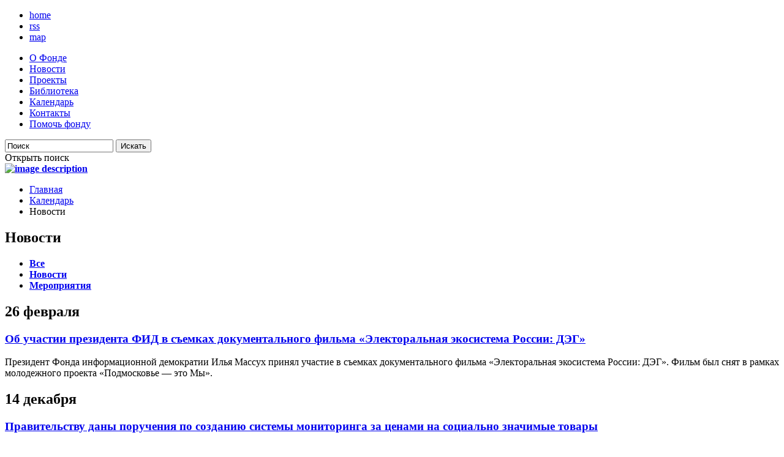

--- FILE ---
content_type: text/html; charset=utf-8
request_url: https://www.f-id.ru/calendar/novosti/
body_size: 4464
content:
<!DOCTYPE html>
	<!--[if lt IE 7]><html class="no-js lt-ie9 lt-ie8 lt-ie7"> <![endif]-->
	<!--[if IE 7]><html class="no-js lt-ie9 lt-ie8"> <![endif]-->
	<!--[if IE 8]><html class="no-js lt-ie9"> <![endif]-->
	<!--[if gt IE 8]><!--> <html class="no-js"> <!--<![endif]-->
	<head>
		<meta charset="utf-8">
		<title>Фонд Информационной Демократии :: Новости</title>
		<meta name="description" content="">
		<meta name="keywords" content="">
		<meta name="viewport" content="width=device-width">
		<link rel="shortcut icon" href="/favicon.ico" />
		<link rel="stylesheet" href="/cms/tpl/fid/css/normalize.css">
		<link href='//fonts.googleapis.com/css?family=PT+Sans:400,700,400italic,700italic&amp;subset=latin,latin-ext,cyrillic' rel='stylesheet' type='text/css'>
		<link href='//fonts.googleapis.com/css?family=PT+Sans+Narrow:400,700&subset=latin,latin-ext,cyrillic' rel='stylesheet' type='text/css'>
		<link rel="stylesheet" href="/cms/tpl/fid/css/main.css">
<link rel="stylesheet" href="/cms/tpl/fid/css/forma.css">
		<script src="//code.jquery.com/jquery-1.8.3.min.js"></script>
		<script src="/cms/tpl/fid/js/modernizr-2.6.2.min.js"></script>
		<script type="text/javascript" src="/cms/tpl/fid/js/jcarousellite_1.0.1.pack.js"></script>
		<script src="/cms/tpl/fid/js/main.js"></script>
		<script src="/cms/tpl/fid/js/yamap.js"></script>
		<link rel="alternate" type="application/rss+xml" title="Новости Фонда информационной демократии" href="/rss/" />
	<!-- Google Analytics -->
<script type='text/javascript'>
var _gaq = _gaq || [];
_gaq.push(['_setAccount', 'UA-35753643-1']);
_gaq.push(['_trackPageview']);
/* Decrease bounce rate on first page */
if (document.referrer.indexOf(location.hostname) < 0)
	setTimeout('_gaq.push([\'_trackEvent\', \'NoBounce\', \'Over 15 seconds\'])', 15000);
(function() {
	var ga = document.createElement('script'); ga.type = 'text/javascript'; ga.async = true;
	ga.src = ('https:' == document.location.protocol ? 'https://ssl' : 'http://www') + '.google-analytics.com/ga.js';
	var s = document.getElementsByTagName('script')[0]; s.parentNode.insertBefore(ga, s);
})();
</script>
<!-- /Google Analytics --></head>
	<body>
		<div id="wrapper">
			<section id="topnav">
				<div class="holder">
					<!--sb_index_start--><!--sb_index_links_start--><ul class="ico_list">
    <li><a href="/" class="home">home</a></li>
    <li><a href="/rss/" target="_blank" class="rss">rss</a></li>
    <li><a href="/sitemap/" class="map">map</a></li>
</ul><!--sb_index_links_end--><!--sb_index_end-->
					<!--sb_index_start--><!--sb_index_links_start--><nav id="menu">
						<ul><li><a href="/about/" title="О Фонде">О Фонде</a></li><li><a href="/calendar/novosti/" title="Новости">Новости</a></li><li><a href="/category/projects/" title="">Проекты</a></li><li><a href="/category/library/" title="">Библиотека</a></li><li class="active"><a href="/calendar/" title="Календарь мероприятий">Календарь</a></li><li><a href="/contacts/" title="Контакты">Контакты</a></li><li><a href="/donations/index.php" title="Пожертвования">Помочь фонду</a></li></ul>
					</nav><!--sb_index_links_end--><!--sb_index_end-->
					<div class="search_form">
	<form action='http://f-id.ru/results/' method='get' class="hide">
	    <input type="text" value="Поиск" title="Поиск" class="placeholder" name='sb_search_words'  />
	    <input type="submit" class="submit" value="Искать" />
	</form>
	<div class="search-handler">Открыть поиск</div>
</div>				</div>
			</section>
			<header id="header">
				<strong class="logo">
					<a href="/"><img alt="image description" src="/cms/tpl/fid/img/logo.png"></a>
				</strong>
			</header>
			<section id="main">
				<div class="main_holder">
					<div class="breadcrumbs">
<ul>
<li><a href="/" title="Главная">Главная</a></li><li><a href="/calendar/" title="Календарь мероприятий">Календарь</a></li>
<li><span>Новости</span></li>
</ul>
</div>					<h1><h1>Новости</h1></h1>
							<!--sb_index_start--><!--sb_index_links_start--><ul class="tabs"><li><a href="/calendar/" title="Все"><strong>Все</strong></a></li><li class="active"><a href="/calendar/novosti/" title=""><strong>Новости</strong></a></li><li><a href="/calendar/meropriyatiya/" title=""><strong>Мероприятия</strong></a></li></ul><!--sb_index_links_end--><!--sb_index_end-->
					<div class="twocols">
						<div class="main_col">
							
							<!--sb_index_start--><!--sb_index_links_start--><section class="events_list"><header class="title">
		<h2>26 февраля</h2>
	</header><article class="item blue">
    <h3><a href="/calendar/info/novosti/ob-uchastii-prezidenta-fid-v-syoemkah-dokumentalnogo-filma-elektoralnaya-ekosistema-rossii-deg/">Об участии президента ФИД в съемках документального фильма «Электоральная экосистема России: ДЭГ»</a></h3>
    <p>Президент Фонда информационной демократии Илья Массух принял участие в съемках документального фильма «Электоральная экосистема России: ДЭГ». Фильм был снят в рамках молодежного проекта «Подмосковье — это Мы».</p>
</article>
</section><section class="events_list"><header class="title">
		<h2>14 декабря</h2>
	</header><article class="item blue">
    <h3><a href="/calendar/info/novosti/Pravitelstvu-dany-porucheniya-po-sozdaniyu-sistemy/">Правительству даны поручения по созданию системы мониторинга за ценами на социально значимые товары</a></h3>
    <p>Председатель правительства Михаил Мишустин провёл на прошлой неделе совещание о динамике цен на продовольственные товары; по итогам приняты решения и даны поручения.</p>
</article>
</section><section class="events_list"><header class="title">
		<h2>07 декабря</h2>
	</header><article class="item blue">
    <h3><a href="/calendar/info/novosti/Grazhdane-nachnut-poluchat-uvedomleniya-o-polozhennyh/">Граждане начнут получать уведомления о положенных им социальных выплатах, пособиях и льготах на ЕПГУ в этом году – правительство</a></h3>
    <p>Уже в этом, заканчивающемся, году граждане начнут получать уведомления о положенных им социальных выплатах, пособиях и льготах – информация о доступных мерах социальной поддержки будет появляться в личном кабинете на портале госуслуг; порядок такого информирования утвердил председатель правительства Михаил Мишустин, сообщается на сайте правительства.</p>
</article>
</section><section class="events_list"><header class="title">
		<h2>06 ноября</h2>
	</header><article class="item blue">
    <h3><a href="/calendar/info/novosti/K-2022-godu-TCentralnaya-izbiratelnaya-komissiya-TCIK/">К 2022 году Центральная избирательная комиссия (ЦИК) должна сделать цифровую платформу</a></h3>
    <p>К 2022 году Центральная избирательная комиссия (ЦИК) должна сделать цифровую платформу, которая заменит государственную автоматизированную систему «Выборы», сообщила глава ЦИК Элла Памфилова на встрече с президентом РФ Владимиром Путиным.</p>
</article>
 <article class="item blue">
    <h3><a href="/calendar/info/novosti/Servisy-platformy-obratnoj-svyazi-zarabotali-v-Krymu/">Сервисы платформы обратной связи заработали в Крыму</a></h3>
    <p>Жителям Республики Крым стали доступны сервисы федеральной информационной системы «Платформа обратной связи», говорится на сайте правительства региона.</p>
</article>
</section><ul class="pagination">
	
	 <li class="active">
 	<a href="/calendar/novosti/?page_12=1">1</a>
 </li>  <li><a href="/calendar/novosti/?page_12=2">2</a> </li>
 <li><a href="/calendar/novosti/?page_12=3">3</a> </li>
 <li><a href="/calendar/novosti/?page_12=4">4</a> </li>
 <li><a href="/calendar/novosti/?page_12=5">5</a> </li>
 <li><a href="/calendar/novosti/?page_12=6">6</a> </li>
 <li><a href="/calendar/novosti/?page_12=7">7</a> </li>
<li>
	<span>...</span>
</li> <li><a href="/calendar/novosti/?page_12=96">96</a> </li>

	<li class="next"><a href="/calendar/novosti/?page_12=2"><span>Следующая</span> →</a></li>
</ul><!--sb_index_links_end--><!--sb_index_end-->
							
						</div>
						<aside class="side_col">
															<div class="calendar_box">
								<div class="heading">
									<a class="link_prev" href="/calendar/novosti/y2025/m12/">Prevoius</a>
									<h3 class="month">Январь 2026</h3>
									<a class="link_next" href="/calendar/novosti/y2026/m02/">Next</a>
								</div>
								<div class="content">
									<table>
										<tr>
											<th>пн</th>
											<th>вт</th>
											<th>ср</th>
											<th>чт</th>
											<th>пт</th>
											<th>сб</th>
											<th>вс</th>
										</tr>
										<tr><td class="other-month"><div class="cell">&nbsp;</div></td><td class="other-month"><div class="cell">&nbsp;</div></td><td class="other-month"><div class="cell">&nbsp;</div></td><td>
	<div class="cell">1</div>
</td><td>
	<div class="cell">2</div>
</td><td>
	<div class="cell">3</div>
</td><td>
	<div class="cell">4</div>
</td></tr>
										<tr><td>
	<div class="cell">5</div>
</td><td>
	<div class="cell">6</div>
</td><td>
	<div class="cell">7</div>
</td><td>
	<div class="cell">8</div>
</td><td>
	<div class="cell">9</div>
</td><td class="current-day">
	<div class="cell">10</div>
</td><td>
	<div class="cell">11</div>
</td></tr>
										<tr><td>
	<div class="cell">12</div>
</td><td>
	<div class="cell">13</div>
</td><td>
	<div class="cell">14</div>
</td><td>
	<div class="cell">15</div>
</td><td>
	<div class="cell">16</div>
</td><td>
	<div class="cell">17</div>
</td><td>
	<div class="cell">18</div>
</td></tr>
										<tr><td>
	<div class="cell">19</div>
</td><td>
	<div class="cell">20</div>
</td><td>
	<div class="cell">21</div>
</td><td>
	<div class="cell">22</div>
</td><td>
	<div class="cell">23</div>
</td><td>
	<div class="cell">24</div>
</td><td>
	<div class="cell">25</div>
</td></tr>
										<tr><td>
	<div class="cell">26</div>
</td><td>
	<div class="cell">27</div>
</td><td>
	<div class="cell">28</div>
</td><td>
	<div class="cell">29</div>
</td><td>
	<div class="cell">30</div>
</td><td>
	<div class="cell">31</div>
</td><td class="other-month"><div class="cell">&nbsp;</div></td></tr>
								</table>
								</div>
							</div>
							
							
						</aside>
					</div>
				</div>
			</section>
			<footer id="footer">
				<div class="copyright">
					<p>&copy; 2012-2026 Фонд информационной демократии</p>
					<!--ul class="social_list">
    <li><a href="https://twitter.com/infodemocracy" class="twitter">twitter</a></li>
    <li><a href="http://www.facebook.com/infocracy/" class="facebook">facebook</a></li>
    <li><a href="https://plus.google.com" class="google">google</a></li>
</ul-->
					<div class="list">
						<!--sb_index_start--><!--sb_index_links_start--><ul><li><a href="/about/" title="О Фонде">О Фонде</a></li>
	<li><a href="/about/" title="Миссия">Миссия</a></li><li><a href="/about/docs/" title="Документы">Документы</a></li><li><a href="/about/partners/" title="Партнеры">Партнеры</a></li><li><a href="/contacts/" title="Контакты">Контакты</a></li></ul><ul>
	<li><a href="/category/projects/" title="">Проекты</a></li>
</ul><ul>
	<li><a href="/category/library/" title="">Библиотека</a></li>
</ul><ul><li><a href="/donations/index.php" title="Пожертвования">Помочь фонду</a></li>
	<li><a href="/donations/companies.php" title="Для юридических лиц">Для юридических лиц</a></li></ul><!--sb_index_links_end--><!--sb_index_end-->
					</div>
				</div>
				<div class="promo">
					<div class="row">
						<!--<ul class="social_list">
    <li><a href="http://www.facebook.com/infocracy/" class="facebook">facebook</a></li>
    <li><a href="https://twitter.com/infodemocracy" class="twitter">twitter</a></li>
</ul>-->


						<form action='http://f-id.ru/results/' method='get' class="search_form">
    <input type="text" value="Поиск" title="Поиск" class="placeholder" name='sb_search_words'  />
    <input type="submit" class="submit" value="Искать" />
</form>
					</div>
					
								
							
				</div>
			</footer>
		</div>
	<!-- Yandex.Metrika counter -->
<div style='display:none;'><script type='text/javascript'>
(function(w, c) {
    (w[c] = w[c] || []).push(function() {
        try {
            w.yaCounter17710720 = new Ya.Metrika({id:17710720, enableAll: true});
        }
        catch(e) { }
    });
})(window, 'yandex_metrika_callbacks');
</script></div>
<script src='//mc.yandex.ru/metrika/watch.js' type='text/javascript' defer='defer'></script>
<noscript><div><img src='//mc.yandex.ru/watch/17710720' style='position:absolute; left:-9999px;' alt='' /></div></noscript>
<!-- /Yandex.Metrika counter --></body>
</html>